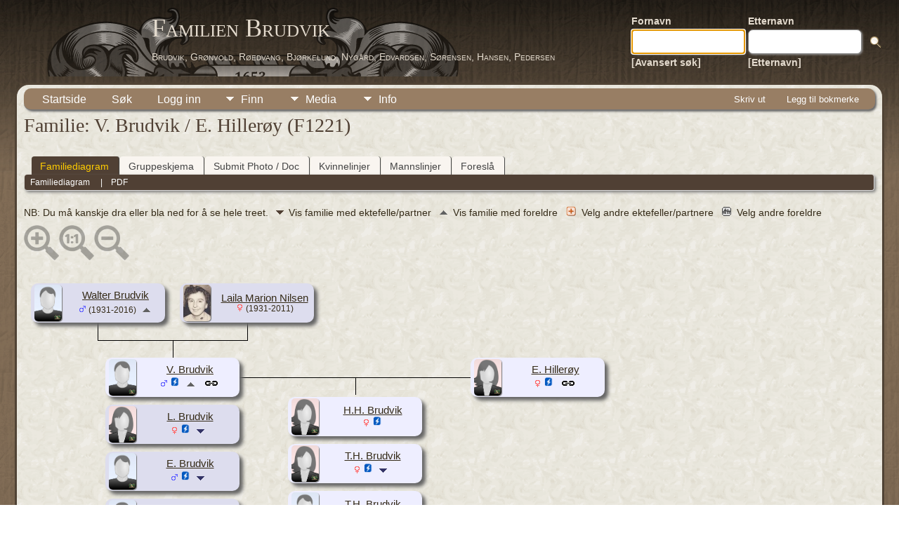

--- FILE ---
content_type: text/html;charset=UTF-8
request_url: https://family.brudvik.org/genealogy/familychart.php?personID=I3769&tree=brudvik
body_size: 5748
content:
<!DOCTYPE html PUBLIC "-//W3C//DTD XHTML 1.0 Transitional//EN">

<html lang="no" xmlns="http://www.w3.org/1999/xhtml">
<head>
<title>Familie V. Brudvik / E. Hillerøy (F1221): Familien Brudvik</title>
<meta name="Keywords" content="" />
<meta name="Description" content="Familie V. Brudvik / E. Hillerøy (F1221): Familien Brudvik" />
<meta http-equiv="Content-type" content="text/html; charset=UTF-8" />
<meta name="robots" content="noindex,nofollow" />
<meta name="viewport" content="width=device-width, initial-scale=1" />
<link rel="shortcut icon" href="img/public/favicon.ico" />
<link rel="mask-icon" href="img/public/safari-pinned-tab.svg" color="#5bbad5" />
<meta name="msapplication-config" content="img/public/browserconfig.xml" />
<meta name="msapplication-TileColor" content="#ffffff" />
<meta name="msapplication-TileImage" content="img/public/ms-icon-144x144.png" />
<meta name="theme-color" content="#ffffff" />
<link href="css/genstyle.css?v=15.0.2" rel="stylesheet" type="text/css" />

<style type='text/css'>
/*<![CDATA[*/
.fambox, .mfambox {
	width:191px; height:56px;
	position: absolute; z-index: 5;
	background-color: #DDE;
	box-shadow: 5px 5px 5px #666;
	border-radius: 10px;
	padding: 0px; overflow:hidden;
	text-align: center;
}
.mfambox {
	background-color: #EEF;
}
.fambackground {
	width:211px;
	position: absolute; z-index: 2;
	border-radius: 12px;
}
.bare, .smallpic {
	width: 191px;
	height: 56px;
	padding: 0px;
	border-collapse: collapse;
	text-align: center;
}
.smallpic { width: 30px; }
.descender {
	position: absolute; z-index: 3;
	width: 212px;
	height: 25px;
	border-bottom: solid thin black;
	border-left: solid thin black;
	border-right: solid thin black;
}
.leftlower, .rightlower {
	position: absolute; z-index: 3;
	width: 34px;
	border-bottom: solid thin black;
}
.leftlower { border-right: solid thin black; }
.rightlower { border-left: solid thin black;}
.down {
	position: absolute; z-index: 3;
	width: 95;
	border-left: solid thin black;
}
.across, .joiner {
	position: absolute; z-index: 3;
	height: 5px;
	border-top: solid thin black;
}
.across { width: 165px;}
.joiner { width: 130px;}
.more {
	position: absolute;
}
/* ***** Location 6 of 8 Start changes by Relate Mod ***** */
.hiddenrelate {
	position:relative;
	display:none;
	z-index:10;
	background-color: #ffc;
	padding:5px;
	border:1px;
	font-size: 9pt;
	width:403px;
}
/* ***** Location 6 of 8 End changes by Relate Mod ***** */
.hiddenbox {
	position:relative;
	display:none;
	z-index:10;
    padding:5px;
    border:1px solid #666;
	background-color: #ddf;
	font-size: 10pt;
}
/*]]>*/
</style>
<link href="templates/template12/css/tngtabs2.css" rel="stylesheet" type="text/css" />
<link href="templates/template12/css/templatestyle.css?v=15.0.2" rel="stylesheet" type="text/css" />
<script src="https://code.jquery.com/jquery-3.4.1.min.js" type="text/javascript" integrity="sha384-vk5WoKIaW/vJyUAd9n/wmopsmNhiy+L2Z+SBxGYnUkunIxVxAv/UtMOhba/xskxh" crossorigin="anonymous"></script>
<script src="https://code.jquery.com/ui/1.12.1/jquery-ui.min.js" type="text/javascript" integrity="sha256-VazP97ZCwtekAsvgPBSUwPFKdrwD3unUfSGVYrahUqU=" crossorigin="anonymous"></script>
<script type="text/javascript" src="js/net.js"></script>

<script type='text/javascript'>
//<![CDATA[
function toggle(elem) {
  if (document.getElementById(elem).style.display)
	document.getElementById(elem).style.display = '';
  else	document.getElementById(elem).style.display = 'block';
}
// ***** Location 8 of 8 Start changes by Relate Mod *****
function togglelink(id,tree, m) {
	$('#R'+id).text('Søker...');
	$('#R'+id).load('ajx_relate.php', {from:id, tree:tree, relatemax:m});
	if (m>1)
		$('#R'+id).toggle();
	else
		$('#R'+id).toggle();
}
function makeroot(id, tree, forget) {
	$('#R'+id).load('ajx_relate.php', {setid:id, tree:tree, forget: forget}).show();
}
function genetic(id, tree, val) {
	$('#R'+id).text('Søker...');
	$('#R'+id).load('ajx_relate.php', {from:id, tree:tree, genetic:val}).show();
}
function makeglobal(id, tree, forget) {
	$.post('ajx_setanchor.php', {setid:id, tree:tree, forget:forget},
		function(data) { alert(data); } );
}
// ***** Location 8 of 8 End changes by Relate Mod *****
//]]>
</script>
<link href="templates/template12/css/mytngstyle.css?v=15.0.2" rel="stylesheet" type="text/css" />
<script type="text/javascript" src="js/tngmenuhover2.js"></script>
<script type="text/javascript">
// <![CDATA[
var tnglitbox;
var share = 0;
var closeimg = "img/tng_close.gif";
var smallimage_url = 'ajx_smallimage.php?';
var cmstngpath='';
var loadingmsg = 'Laster...';
var expand_msg = "Ekspander";
var collapse_msg = "Kollaps";
//]]>
</script>
<link rel="alternate" type="application/rss+xml" title="RSS" href="tngrss.php" />
<!-- The Next Generation of Genealogy Sitebuilding, v.15.0.2 (19 May 2025), Written by Darrin Lythgoe, 2001-2026 -->
</head>
<body id="bodytop" class="familychart publicbody">
	<a name="top"></a>
	<div id="cb-main">
		<header class="cb-header clearfix">		
			<div class="cb-shapes">	
				<h1 class="cb-headline" data-left="25.52%">
					<a href="index.php">Familien Brudvik</a>
				</h1>
				<h2 class="cb-slogan" data-left="25.52%">Brudvik, Grønvold, Røedvang, Bjørkelund, Nygård, Edvardsen, Sørensen, Hansen, Pedersen</h2>

				<div class="cb-mainimage"><img src="templates/template12/img/brudvik-family-crest-grey-50.png" alt="" /></div>
			</div>
			<div class="cb-header-search-box">
				<table>
					<tr>
						<td class="cb-searchtext">
							<table>
								<tr>
									<td class="col1and2">
										<a><span class="cb-searchtext">Fornavn</span></a>
									</td>
									<td class="col1and2" colspan="2">
										<a><span class="cb-searchtext">Etternavn</span></a>
									</td>
								</tr>
								<tr>
									<form class="cb-search" id="topsearchform" name="topsearchform" method="get" 
										action="search.php">
										<td class="col1and2">
											<input type="hidden" value="AND" name="mybool" />
											<input size="17" name="myfirstname" type="text" id="myfirstname" />
										</td><td class="col1and2">
											<input size="17" name="mylastname" type="text" id="mylastname" />
										</td><td >
											<input class="cb-search-button" type="submit" value="&nbsp;&nbsp;">
										</td>
									</form>
								</tr>
								<script>
									document.topsearchform.myfirstname.focus();
								</script>
								<tr>
									<td id="cb-header-links">
										<a href="searchform.php">[Avansert søk]</a>
									</td><td colspan="2" id="cb-header-links">
										<a href="surnames.php">[Etternavn]</a>
										<br />
									</td>
								</tr>
							</table>
						</td>
					</tr>
				</table>
				
			</div>
		</header>   
		<div class="cb-sheet clearfix">
<div class="cb-tng-area"><div class="menucontainer">
<div class="innercontainer">
<div style="display:inline-flex"><div class="icons">
<a href="index.php"    title="Startside" class="tngsmallicon" id="home-smicon">Startside</a>
<a href="searchform.php" onclick="return openSearch();"   title="Søk" class="tngsmallicon" id="search-smicon">Søk</a>
<a href="#" onclick="return openLogin('ajx_login.php?p=');"   title="Logg inn" class="tngsmallicon" id="log-smicon">Logg inn</a>

</div>
<ul class="tngdd" id="tngdd">
<li><a href="#" class="menulink">Finn</a>
<ul>
<li><a href="surnames.php"><div class="menu-label" style="padding-left:3px;">Etternavn</div></a></li>
<li><a href="firstnames.php"><div class="menu-label" style="padding-left:3px;">Fornavn</div></a></li>
<li><a href="searchform.php"><div class="menu-label" style="padding-left:3px;">Søk etter navn</div></a></li>
<li><a href="famsearchform.php"><div class="menu-label" style="padding-left:3px;">Søk familier</div></a></li>
<li><a href="searchsite.php"><div class="menu-label" style="padding-left:3px;">Søk nettsted</div></a></li>
<li><a href="whatsnew.php"><div class="menu-label" style="padding-left:3px;">Hva er nytt?</div></a></li>
<li><a href="mostwanted.php"><div class="menu-label" style="padding-left:3px;">Etterlysninger</div></a></li>
<li><a href="tngbook_head.php"><div class="menu-label" style="padding-left:3px;">TNGBook</div></a></li>
<li><a href="tngbook_translat_head.php"><div class="menu-label" style="padding-left:3px;">TNGBook Translat.</div></a></li>
<li><a href="reports.php"><div class="menu-label" style="padding-left:3px;">Rapporter</div></a></li>
<li><a href="anniversaries.php"><div class="menu-label" style="padding-left:3px;">Datoer</div></a></li>
<li><a href="calendar.php?m=01"><div class="menu-label" style="padding-left:3px;">Kalender</div></a></li>
<li><a href="cemeteries.php"><div class="menu-label" style="padding-left:3px;">Kirkegårder</div></a></li>
</ul>
</li>
<li><a href="#" class="menulink">Media</a>
<ul>
<li><a href="browsemedia.php?mediatypeID=photos"><div class="menu-label" style="padding-left:3px;">Bilder</div></a></li>
<li><a href="browsemedia.php?mediatypeID=videos"><div class="menu-label" style="padding-left:3px;">Videoer</div></a></li>
<li><a href="browsemedia.php?mediatypeID=documents"><div class="menu-label" style="padding-left:3px;">Dokumenter</div></a></li>
<li><a href="browsemedia.php?mediatypeID=histories"><div class="menu-label" style="padding-left:3px;">Historier</div></a></li>
<li><a href="browsemedia.php?mediatypeID=headstones"><div class="menu-label" style="padding-left:3px;">Gravsteiner</div></a></li>
<li><a href="browsemedia.php?mediatypeID=recordings"><div class="menu-label" style="padding-left:3px;">Opptak</div></a></li>
<li><a href="browsemedia.php?mediatypeID=dodsannonser"><div class="menu-label" style="padding-left:3px;">Dodsannonser</div></a></li>
<li><a href="browsealbums.php"><div class="menu-label" style="padding-left:3px;">Album</div></a></li>
<li><a href="browsemedia.php"><div class="menu-label" style="padding-left:3px;">Alle media</div></a></li>
</ul>
</li>
<li><a href="#" class="menulink">Info</a>
<ul>
<li><a href="statistics.php"><div class="menu-label" style="padding-left:3px;">Databasestatistikk</div></a></li>
<li><a href="surnames_statistics.php"><div class="menu-label" style="padding-left:3px;">Etternavnstatistikk</div></a></li>
<li><a href="places.php"><div class="menu-label" style="padding-left:3px;">Steder</div></a></li>
<li><a href="browsetrees.php"><div class="menu-label" style="padding-left:3px;">Trær</div></a></li>
<li><a href="browsebranches.php"><div class="menu-label" style="padding-left:3px;">Grener</div></a></li>
<li><a href="browsenotes.php"><div class="menu-label" style="padding-left:3px;">Notater</div></a></li>
<li><a href="browsesources.php"><div class="menu-label" style="padding-left:3px;">Kilder</div></a></li>
<li><a href="browserepos.php"><div class="menu-label" style="padding-left:3px;">Arkiver</div></a></li>
<li><a href="browse_dna_tests.php"><div class="menu-label" style="padding-left:3px;">DNA tester</div></a></li>
<li><a href="bookmarks.php"><div class="menu-label" style="padding-left:3px;">Bokmerker</div></a></li>
<li><a href="suggest.php?page=Familie+V.+Brudvik+%2F+E.+Hiller%C3%B8y+%28F1221%29"><div class="menu-label" style="padding-left:3px;">Ta kontakt</div></a></li>
</ul>
</li>
</ul>
</div><div class="icons-rt in-bar">
<a href="#" onclick="newwindow=window.open('/genealogy/familychart.php?personID=I3769&amp;tree=brudvik&amp;tngprint=1','tngprint','width=850,height=600,status=no,resizable=yes,scrollbars=yes'); newwindow.focus(); return false;"  rel="nofollow" title="Skriv ut" class="tngsmallicon" id="print-smicon">Skriv ut</a>
<a href="#" onclick="tnglitbox = new LITBox('ajx_addbookmark.php?p=',{width:350,height:120}); return false;"   title="Legg til bokmerke" class="tngsmallicon" id="bmk-smicon">Legg til bokmerke</a>

</div>
</div>
</div>
<div id="searchdrop" class="slidedown" style="display:none;"><a href="#" onclick="jQuery('#searchdrop').slideUp(200);return false;" style="float:right"><img src="img/tng_close.gif" alt=""/></a><span class="subhead"><strong>Søk</strong> &#8226; <a href="searchform.php">Avansert søk</a> &#8226; <a href="famsearchform.php">Søk familier</a> &#8226; <a href="searchsite.php">Søk nettsted</a></span><br/><br/><form action="search.php" method="get">

<label for="searchfirst">Fornavn: </label><input type="text" name="myfirstname" id="searchfirst"/> &nbsp;
<label for="searchlast">Etternavn: </label><input type="text" name="mylastname" id="searchlast"/> &nbsp;
<label for="searchid">ID: </label><input type="text" class="veryshortfield" name="mypersonid" id="searchid"/> &nbsp;
<input type="hidden" name="idqualify" value="equals"/>
<input type="submit" class="btn" value="Søk"/></form></div><script type="text/javascript">var tngdd=new tngdd.dd("tngdd");tngdd.init("tngdd","menuhover");</script>
<h1 class="header fn" id="nameheader" style="margin-bottom:5px">Familie: V. Brudvik / E. Hillerøy (F1221)</h1><br clear="all" />
<div id="tngmenu">
<ul id="tngnav">
<li><a id="a0" href="familychart.php?familyID=F1221&amp;tree=brudvik" class="here" style="padding-left:12px"><span id="fam-smicon"></span>Familiediagram</a></li>
<li><a id="a1" href="familygroup.php?familyID=F1221&amp;tree=brudvik" style="padding-left:12px"><span id="rel-smicon"></span>Gruppeskjema</a></li>
<li><a id="a2" href="submit_photo.php?subpersonID=F1221&amp;subentyp=F&amp;submittree=brudvik" style="padding-left:12px"><span id="share-smicon"></span>Submit Photo / Doc</a></li>
<li><a id="a3" href="xerxxFamilyMaternalLine.php?familyID=F1221&amp;tree=brudvik" style="padding-left:12px"><span id="spinn-smicon"></span>Kvinnelinjer</a></li>
<li><a id="a4" href="xerxxFamilyPaternalLine.php?familyID=F1221&amp;tree=brudvik" style="padding-left:12px"><span id="sverd-smicon"></span>Mannslinjer</a></li>
<li><a id="a5" href="suggest.php?enttype=F&amp;ID=F1221&amp;tree=brudvik" style="padding-left:12px"><span id="sugg-smicon"></span>Foreslå</a></li>
</ul>
</div>
<div id="pub-innermenu" class="fieldnameback fieldname smaller rounded4">
<span class='lightlink3' id='tng_plink'>Familiediagram&nbsp;</span>
 &nbsp;&nbsp; | &nbsp;&nbsp; <a href="#" class="lightlink" onclick="tnglitbox = new LITBox('rpt_pdfform.php?pdftype=fam&amp;familyID=F1221&amp;tree=brudvik',{width:400,height:380});return false;">PDF</a>
</div><br/>
<span class="normal">NB: Du må kanskje dra eller bla ned for å se hele treet.&nbsp;<img src="templates/template12/img/ArrowDown.gif" alt="" />Vis familie med ektefelle/partner&nbsp;<img src="img/admArrowUp.gif" alt="" style="padding:0px 8px 0px 8px"/>Vis familie med foreldre&nbsp;<img src="img/tng_more.gif" alt="" style="padding:0px 8px 0px 8px; width:14px;"/>Velg andre ektefeller/partnere&nbsp;<img src="img/family_small_icon.gif" alt="" style="padding:0px 8px 0px 8px"/>Velg andre foreldre&nbsp;</span><div id="mag-icons-div" class="mag-icons"><img src="img/zoomin.png" id="zoom-in" onclick="panzoom.zoomIn;" alt="Zoom inn"/><img src="img/zoomreset.png" id="zoom-reset" alt="Tilbakestill"/><img src="img/zoomout.png" id="zoom-out" alt="Zoom ut"/></div>
    <div align='left' id='outer' style='position:relative;padding-top:8px;width:100%;height:526px'>
        <div class="panzoom" id="vcontainer" style="overflow:visible">
            <div id="inner" style="position:relative;width:100%;height:526px">

	<div class='fambox' style='left:10px;top:20px;'>
<table class='bare'><tbody><tr><td class='smallpic' style='padding-left:5px'><link rel="image_src" href="https://family.brudvik.org/genealogy/img/male.jpg" /><img src="img/male.jpg" border="0" alt="Walter Brudvik" width="39" height="52" class="smallimg"/></td><td><a href='getperson.php?personID=I3761&amp;tree=brudvik' title='Vis person'>Walter Brudvik</a><br /><span class="smaller"><img src="img/tng_male.gif" width="11" height="11" alt="Mann" style="vertical-align: 0px; border: 0px;"/> (1931-2016)</span> <a href='familychart.php?familyID=F1218&amp;tree=brudvik' title='Vis foreldres familie'><img src='img/admArrowUp.gif' class='famuparrow' alt='' /></a>

<!-- ***** Location 3 of 8 Start changes by Relate Mod ***** -->
</td></tr></tbody></table>
</div>

<!-- ***** Location 3 of 8 End changes by Relate Mod ***** -->
	<div class='fambox' style='left:222px;top:20px;'>
<table class='bare'><tbody><tr><td class='smallpic' style='padding-left:5px'><a href="showmedia.php?mediaID=755&amp;medialinkID=927" title="Laila Marion Nilsen"><link rel="image_src" href="https://family.brudvik.org/genealogy/photos/laila-marion-nilsen.jpg" /><img src="photos/thumb_laila-marion-nilsen.jpg" border="0" alt="Laila Marion Nilsen" width="39" height="52" class="smallimg"/></a></td><td><a href='getperson.php?personID=I3762&amp;tree=brudvik' title='Vis person'>Laila Marion Nilsen</a><br /><span class="smaller"><img src="img/tng_female.gif" width="11" height="11" alt="Kvinne" style="vertical-align: 0px; border: 0px;"/> (1931-2011)</span>
<!-- ***** Location 3 of 8 Start changes by Relate Mod ***** -->
</td></tr></tbody></table>
</div>

<!-- ***** Location 3 of 8 End changes by Relate Mod ***** -->
<div class='descender' style='left: 105px;top: 76px;'>&nbsp;</div>
<div class='down' style='left:211.5px;top:101px;height:25px;'>&nbsp;</div>
<div class='fambackground' style='left:106px;top:116px;height:277px;'></div>
	<div class='fambox' style='left:116px;top:193px;'>
<table class='bare'><tbody><tr><td class='smallpic' style='padding-left:5px'><link rel="image_src" href="https://family.brudvik.org/genealogy/img/female.jpg" /><img src="img/female.jpg" border="0" alt="L. Brudvik" width="39" height="52" class="smallimg"/></td><td><a href='getperson.php?personID=I3766&amp;tree=brudvik' title='Vis person'>L. Brudvik</a><br /><span class="smaller"><img src="img/tng_female.gif" width="11" height="11" alt="Kvinne" style="vertical-align: 0px; border: 0px;"/> <a href='login.php' title='Logg inn for å se detaljer'><img src='img/alive.png' height='15' width='15' title='Nålevende' alt='' /></a></span> <a href='familychart.php?personID=I3766&amp;tree=brudvik&amp;rev=1' title='Vis denne familien'><img src='img/ArrowDown.gif' class='famdownarrow' alt='' /></a>
<!-- ***** Location 3 of 8 Start changes by Relate Mod ***** -->
</td></tr></tbody></table>
</div>

<!-- ***** Location 3 of 8 End changes by Relate Mod ***** -->
	<div class='fambox' style='left:116px;top:260px;'>
<table class='bare'><tbody><tr><td class='smallpic' style='padding-left:5px'><link rel="image_src" href="https://family.brudvik.org/genealogy/img/male.jpg" /><img src="img/male.jpg" border="0" alt="E. Brudvik" width="39" height="52" class="smallimg"/></td><td><a href='getperson.php?personID=I3763&amp;tree=brudvik' title='Vis person'>E. Brudvik</a><br /><span class="smaller"><img src="img/tng_male.gif" width="11" height="11" alt="Mann" style="vertical-align: 0px; border: 0px;"/> <a href='login.php' title='Logg inn for å se detaljer'><img src='img/alive.png' height='15' width='15' title='Nålevende' alt='' /></a></span> <a href='familychart.php?personID=I3763&amp;tree=brudvik' title='Vis denne familien'><img src='img/ArrowDown.gif' class='famdownarrow' alt='' /></a>
<!-- ***** Location 3 of 8 Start changes by Relate Mod ***** -->
</td></tr></tbody></table>
</div>

<!-- ***** Location 3 of 8 End changes by Relate Mod ***** -->
	<div class='fambox' style='left:116px;top:327px;'>
<table class='bare'><tbody><tr><td class='smallpic' style='padding-left:5px'><link rel="image_src" href="https://family.brudvik.org/genealogy/img/male.jpg" /><img src="img/male.jpg" border="0" alt="A. Brudvik" width="39" height="52" class="smallimg"/></td><td><a href='getperson.php?personID=I3764&amp;tree=brudvik' title='Vis person'>A. Brudvik</a><br /><span class="smaller"><img src="img/tng_male.gif" width="11" height="11" alt="Mann" style="vertical-align: 0px; border: 0px;"/> <a href='login.php' title='Logg inn for å se detaljer'><img src='img/alive.png' height='15' width='15' title='Nålevende' alt='' /></a></span> <a href='familychart.php?personID=I3764&amp;tree=brudvik' title='Vis denne familien'><img src='img/ArrowDown.gif' class='famdownarrow' alt='' /></a>
<!-- ***** Location 3 of 8 Start changes by Relate Mod ***** -->
</td></tr></tbody></table>
</div>

<!-- ***** Location 3 of 8 End changes by Relate Mod ***** -->
	<div class='mfambox' style='left:116px;top:126px;'>
<table class='bare'><tbody><tr><td class='smallpic' style='padding-left:5px'><link rel="image_src" href="https://family.brudvik.org/genealogy/img/male.jpg" /><img src="img/male.jpg" border="0" alt="V. Brudvik" width="39" height="52" class="smallimg"/></td><td><a href='getperson.php?personID=I3765&amp;tree=brudvik' title='Vis person'>V. Brudvik</a><br /><span class="smaller"><img src="img/tng_male.gif" width="11" height="11" alt="Mann" style="vertical-align: 0px; border: 0px;"/> <a href='login.php' title='Logg inn for å se detaljer'><img src='img/alive.png' height='15' width='15' title='Nålevende' alt='' /></a></span> <a href='familychart.php?familyID=F1220&amp;tree=brudvik' title='Vis foreldres familie'><img src='img/admArrowUp.gif' class='famuparrow' alt='' /></a>

<!-- ***** Location 3 of 8 Start changes by Relate Mod ***** -->
<img src='img/link.gif' onclick="togglelink('I3765','brudvik',1);" alt='Slektskap' title='Slektskap'></td></tr></tbody></table>
</div>
<div id='RI3765' class='rounded10 popup hiddenrelate' style='left:20.5px; top:187px; position:absolute;'></div>

<!-- ***** Location 3 of 8 End changes by Relate Mod ***** -->
<div class='across' style='left: 307px;top:154px;'></div>
	<div class='mfambox' style='left:636px;top:126px;'>
<table class='bare'><tbody><tr><td class='smallpic' style='padding-left:5px'><link rel="image_src" href="https://family.brudvik.org/genealogy/img/female.jpg" /><img src="img/female.jpg" border="0" alt="E. Hillerøy" width="39" height="52" class="smallimg"/></td><td><a href='getperson.php?personID=I3767&amp;tree=brudvik' title='Vis person'>E. Hillerøy</a><br /><span class="smaller"><img src="img/tng_female.gif" width="11" height="11" alt="Kvinne" style="vertical-align: 0px; border: 0px;"/> <a href='login.php' title='Logg inn for å se detaljer'><img src='img/alive.png' height='15' width='15' title='Nålevende' alt='' /></a></span>
<!-- ***** Location 3 of 8 Start changes by Relate Mod ***** -->
<img src='img/link.gif' onclick="togglelink('I3767','brudvik',1);" alt='Slektskap' title='Slektskap'></td></tr></tbody></table>
</div>
<div id='RI3767' class='rounded10 popup hiddenrelate' style='left:540.5px; top:187px; position:absolute;'></div>

<!-- ***** Location 3 of 8 End changes by Relate Mod ***** -->
<div class='across' style='left: 472px;top:154px;'></div>
<div class='down' style='left:472px;top:154px;height:25px;'></div>
<div class='fambackground' style='left:366px;top:172px;height:344px;'></div>
	<div class='mfambox' style='left:376px;top:182px;'>
<table class='bare'><tbody><tr><td class='smallpic' style='padding-left:5px'><link rel="image_src" href="https://family.brudvik.org/genealogy/img/female.jpg" /><img src="img/female.jpg" border="0" alt="H.H. Brudvik" width="39" height="52" class="smallimg"/></td><td><a href='getperson.php?personID=I3771&amp;tree=brudvik' title='Vis person'>H.H. Brudvik</a><br /><span class="smaller"><img src="img/tng_female.gif" width="11" height="11" alt="Kvinne" style="vertical-align: 0px; border: 0px;"/> <a href='login.php' title='Logg inn for å se detaljer'><img src='img/alive.png' height='15' width='15' title='Nålevende' alt='' /></a></span>
<!-- ***** Location 3 of 8 Start changes by Relate Mod ***** -->
</td></tr></tbody></table>
</div>

<!-- ***** Location 3 of 8 End changes by Relate Mod ***** -->
	<div class='mfambox' style='left:376px;top:249px;'>
<table class='bare'><tbody><tr><td class='smallpic' style='padding-left:5px'><link rel="image_src" href="https://family.brudvik.org/genealogy/img/female.jpg" /><img src="img/female.jpg" border="0" alt="T.H. Brudvik" width="39" height="52" class="smallimg"/></td><td><a href='getperson.php?personID=I3768&amp;tree=brudvik' title='Vis person'>T.H. Brudvik</a><br /><span class="smaller"><img src="img/tng_female.gif" width="11" height="11" alt="Kvinne" style="vertical-align: 0px; border: 0px;"/> <a href='login.php' title='Logg inn for å se detaljer'><img src='img/alive.png' height='15' width='15' title='Nålevende' alt='' /></a></span> <a href='familychart.php?personID=I3768&amp;tree=brudvik' title='Vis denne familien'><img src='img/ArrowDown.gif' class='famdownarrow' alt='' /></a>
<!-- ***** Location 3 of 8 Start changes by Relate Mod ***** -->
</td></tr></tbody></table>
</div>

<!-- ***** Location 3 of 8 End changes by Relate Mod ***** -->
	<div class='mfambox' style='left:376px;top:316px;'>
<table class='bare'><tbody><tr><td class='smallpic' style='padding-left:5px'><link rel="image_src" href="https://family.brudvik.org/genealogy/img/male.jpg" /><img src="img/male.jpg" border="0" alt="T.H. Brudvik" width="39" height="52" class="smallimg"/></td><td><a href='getperson.php?personID=I3769&amp;tree=brudvik' title='Vis person'>T.H. Brudvik</a><br /><span class="smaller"><img src="img/tng_male.gif" width="11" height="11" alt="Mann" style="vertical-align: 0px; border: 0px;"/> <a href='login.php' title='Logg inn for å se detaljer'><img src='img/alive.png' height='15' width='15' title='Nålevende' alt='' /></a></span>
<!-- ***** Location 3 of 8 Start changes by Relate Mod ***** -->
</td></tr></tbody></table>
</div>

<!-- ***** Location 3 of 8 End changes by Relate Mod ***** -->
	<div class='mfambox' style='left:376px;top:383px;'>
<table class='bare'><tbody><tr><td class='smallpic' style='padding-left:5px'><link rel="image_src" href="https://family.brudvik.org/genealogy/img/female.jpg" /><img src="img/female.jpg" border="0" alt="A.H. Brudvik" width="39" height="52" class="smallimg"/></td><td><a href='getperson.php?personID=I3770&amp;tree=brudvik' title='Vis person'>A.H. Brudvik</a><br /><span class="smaller"><img src="img/tng_female.gif" width="11" height="11" alt="Kvinne" style="vertical-align: 0px; border: 0px;"/> <a href='login.php' title='Logg inn for å se detaljer'><img src='img/alive.png' height='15' width='15' title='Nålevende' alt='' /></a></span>
<!-- ***** Location 3 of 8 Start changes by Relate Mod ***** -->
</td></tr></tbody></table>
</div>

<!-- ***** Location 3 of 8 End changes by Relate Mod ***** -->
	<div class='mfambox' style='left:376px;top:450px;'>
<table class='bare'><tbody><tr><td class='smallpic' style='padding-left:5px'><link rel="image_src" href="https://family.brudvik.org/genealogy/img/male.jpg" /><img src="img/male.jpg" border="0" alt="L.H. Brudvik" width="39" height="52" class="smallimg"/></td><td><a href='getperson.php?personID=I3772&amp;tree=brudvik' title='Vis person'>L.H. Brudvik</a><br /><span class="smaller"><img src="img/tng_male.gif" width="11" height="11" alt="Mann" style="vertical-align: 0px; border: 0px;"/> <a href='login.php' title='Logg inn for å se detaljer'><img src='img/alive.png' height='15' width='15' title='Nålevende' alt='' /></a></span>
<!-- ***** Location 3 of 8 Start changes by Relate Mod ***** -->
</td></tr></tbody></table>
</div>

<!-- ***** Location 3 of 8 End changes by Relate Mod ***** -->

            </div>
        </div>
    </div>
    <script src="js/panzoom.min.js"></script>
    <script src="js/tngzoom.js"></script>

</div>		<footer class="cb-footer clearfix">
			<div class="cb-content-layout layout-item-0">
				<div class="cb-content-layout-row">
					<div class="cb-layout-cell" style="width: 100%">
						<br/>
							<div class="hg-footertext">
							<p class="smaller center">Sidene drives av <a href="https://tngsitebuilding.com" class="footer" target="_blank" title="Learn more about TNG">The Next Generation of Genealogy Sitebuilding</a> v. 15.0.2,  skrevet av Darrin Lythgoe  &copy; 2001-2026.</p>
<p class="smaller center">Redigert av <a href="suggest.php?" class="footer" title="Ta kontakt">Kjell Arne Brudvik</a>.</p>
							</div>
					</div>
				</div>
			</div>
		</footer>
	</div>  
</div>
<script type="text/javascript" src="js/litbox.js"></script>
<script defer src="https://static.cloudflareinsights.com/beacon.min.js/vcd15cbe7772f49c399c6a5babf22c1241717689176015" integrity="sha512-ZpsOmlRQV6y907TI0dKBHq9Md29nnaEIPlkf84rnaERnq6zvWvPUqr2ft8M1aS28oN72PdrCzSjY4U6VaAw1EQ==" data-cf-beacon='{"version":"2024.11.0","token":"eba8eab1a7f5471a8420a7a57f2dd4d7","r":1,"server_timing":{"name":{"cfCacheStatus":true,"cfEdge":true,"cfExtPri":true,"cfL4":true,"cfOrigin":true,"cfSpeedBrain":true},"location_startswith":null}}' crossorigin="anonymous"></script>
</body>
</html>
